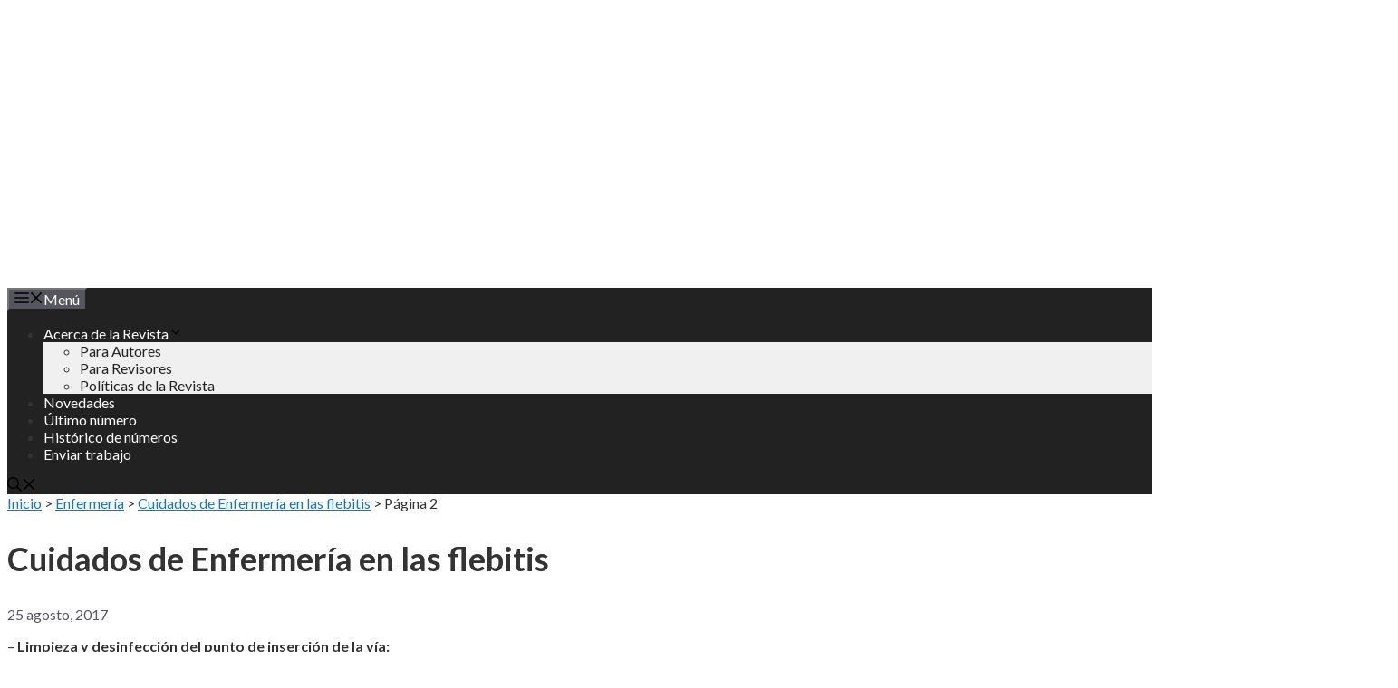

--- FILE ---
content_type: text/html; charset=UTF-8
request_url: https://www.revista-portalesmedicos.com/revista-medica/cuidados-de-enfermeria-flebitis/2/
body_size: 19027
content:
<!DOCTYPE html>
<html lang="es">
<head>
	<meta charset="UTF-8">
	<meta name='robots' content='index, follow, max-image-preview:large, max-snippet:-1, max-video-preview:-1' />
<meta name="viewport" content="width=device-width, initial-scale=1">
	<!-- This site is optimized with the Yoast SEO plugin v26.6 - https://yoast.com/wordpress/plugins/seo/ -->
	<title>Cuidados de Enfermería en las flebitis - Página 2 de 2</title>
	<meta name="description" content="Cuidados de Enfermería en las flebitis Resumen La flebitis es la inflamación de las venas debido a varias causas, aunque la más común es la provocada por - Página 2 de 2" />
	<link rel="canonical" href="https://www.revista-portalesmedicos.com/revista-medica/cuidados-de-enfermeria-flebitis/2/" />
	<link rel="prev" href="https://www.revista-portalesmedicos.com/revista-medica/cuidados-de-enfermeria-flebitis/" />
	<meta name="twitter:label1" content="Escrito por" />
	<meta name="twitter:data1" content="Redacción" />
	<meta name="twitter:label2" content="Tiempo de lectura" />
	<meta name="twitter:data2" content="17 minutos" />
	<script type="application/ld+json" class="yoast-schema-graph">{"@context":"https://schema.org","@graph":[{"@type":"ScholarlyArticle","@id":"https://www.revista-portalesmedicos.com/revista-medica/cuidados-de-enfermeria-flebitis/2/#article","isPartOf":{"@id":"https://www.revista-portalesmedicos.com/revista-medica/cuidados-de-enfermeria-flebitis/"},"author":{"name":"Redacción","@id":"https://www.revista-portalesmedicos.com/revista-medica/#/schema/person/fb91f6491b284384425e3fdce6f16e10"},"headline":"Cuidados de Enfermería en las flebitis","datePublished":"2017-08-25T10:57:04+00:00","mainEntityOfPage":{"@id":"https://www.revista-portalesmedicos.com/revista-medica/cuidados-de-enfermeria-flebitis/"},"wordCount":3505,"publisher":{"@id":"https://www.revista-portalesmedicos.com/revista-medica/#organization"},"keywords":["catéter","infección","inflamación","vena","venas varicosas","vendaje","vía"],"articleSection":["Enfermería"],"inLanguage":"es"},{"@type":["WebPage","ItemPage"],"@id":"https://www.revista-portalesmedicos.com/revista-medica/cuidados-de-enfermeria-flebitis/","url":"https://www.revista-portalesmedicos.com/revista-medica/cuidados-de-enfermeria-flebitis/2/","name":"Cuidados de Enfermería en las flebitis - Página 2 de 2","isPartOf":{"@id":"https://www.revista-portalesmedicos.com/revista-medica/#website"},"datePublished":"2017-08-25T10:57:04+00:00","description":"Cuidados de Enfermería en las flebitis Resumen La flebitis es la inflamación de las venas debido a varias causas, aunque la más común es la provocada por - Página 2 de 2","breadcrumb":{"@id":"https://www.revista-portalesmedicos.com/revista-medica/cuidados-de-enfermeria-flebitis/2/#breadcrumb"},"inLanguage":"es","potentialAction":[{"@type":"ReadAction","target":["https://www.revista-portalesmedicos.com/revista-medica/cuidados-de-enfermeria-flebitis/2/"]}]},{"@type":"BreadcrumbList","@id":"https://www.revista-portalesmedicos.com/revista-medica/cuidados-de-enfermeria-flebitis/2/#breadcrumb","itemListElement":[{"@type":"ListItem","position":1,"name":"Inicio","item":"https://www.revista-portalesmedicos.com/revista-medica/"},{"@type":"ListItem","position":2,"name":"Enfermería","item":"https://www.revista-portalesmedicos.com/revista-medica/publicaciones/enfermeria/"},{"@type":"ListItem","position":3,"name":"Cuidados de Enfermería en las flebitis"}]},{"@type":"WebSite","@id":"https://www.revista-portalesmedicos.com/revista-medica/#website","url":"https://www.revista-portalesmedicos.com/revista-medica/","name":"Revista Electrónica de PortalesMedicos.com","description":"ISSN 1886-8924 - Publicación de artículos, casos clínicos, etc. de Medicina, Enfermería y Ciencias de la Salud","publisher":{"@id":"https://www.revista-portalesmedicos.com/revista-medica/#organization"},"alternateName":"Revista de PortalesMedicos","potentialAction":[{"@type":"SearchAction","target":{"@type":"EntryPoint","urlTemplate":"https://www.revista-portalesmedicos.com/revista-medica/?s={search_term_string}"},"query-input":{"@type":"PropertyValueSpecification","valueRequired":true,"valueName":"search_term_string"}}],"inLanguage":"es"},{"@type":"Organization","@id":"https://www.revista-portalesmedicos.com/revista-medica/#organization","name":"Revista Electrónica de Portales Medicos.com","alternateName":"Revista de PortalesMedicos","url":"https://www.revista-portalesmedicos.com/revista-medica/","logo":{"@type":"ImageObject","inLanguage":"es","@id":"https://www.revista-portalesmedicos.com/revista-medica/#/schema/logo/image/","url":"https://www.revista-portalesmedicos.com/revista-medica/wp-content/uploads/logorevista_negro.jpg","contentUrl":"https://www.revista-portalesmedicos.com/revista-medica/wp-content/uploads/logorevista_negro.jpg","width":199,"height":65,"caption":"Revista Electrónica de Portales Medicos.com"},"image":{"@id":"https://www.revista-portalesmedicos.com/revista-medica/#/schema/logo/image/"}},{"@type":"Person","@id":"https://www.revista-portalesmedicos.com/revista-medica/#/schema/person/fb91f6491b284384425e3fdce6f16e10","name":"Redacción","url":"https://www.revista-portalesmedicos.com/revista-medica/author/colab1/"}]}</script>
	<!-- / Yoast SEO plugin. -->




<link rel="alternate" type="application/rss+xml" title="Revista Electrónica de PortalesMedicos.com &raquo; Feed" href="https://www.revista-portalesmedicos.com/revista-medica/feed/" />
<style id='wp-img-auto-sizes-contain-inline-css'>
img:is([sizes=auto i],[sizes^="auto," i]){contain-intrinsic-size:3000px 1500px}
/*# sourceURL=wp-img-auto-sizes-contain-inline-css */
</style>
<style id='wp-block-library-inline-css'>
:root{--wp-block-synced-color:#7a00df;--wp-block-synced-color--rgb:122,0,223;--wp-bound-block-color:var(--wp-block-synced-color);--wp-editor-canvas-background:#ddd;--wp-admin-theme-color:#007cba;--wp-admin-theme-color--rgb:0,124,186;--wp-admin-theme-color-darker-10:#006ba1;--wp-admin-theme-color-darker-10--rgb:0,107,160.5;--wp-admin-theme-color-darker-20:#005a87;--wp-admin-theme-color-darker-20--rgb:0,90,135;--wp-admin-border-width-focus:2px}@media (min-resolution:192dpi){:root{--wp-admin-border-width-focus:1.5px}}.wp-element-button{cursor:pointer}:root .has-very-light-gray-background-color{background-color:#eee}:root .has-very-dark-gray-background-color{background-color:#313131}:root .has-very-light-gray-color{color:#eee}:root .has-very-dark-gray-color{color:#313131}:root .has-vivid-green-cyan-to-vivid-cyan-blue-gradient-background{background:linear-gradient(135deg,#00d084,#0693e3)}:root .has-purple-crush-gradient-background{background:linear-gradient(135deg,#34e2e4,#4721fb 50%,#ab1dfe)}:root .has-hazy-dawn-gradient-background{background:linear-gradient(135deg,#faaca8,#dad0ec)}:root .has-subdued-olive-gradient-background{background:linear-gradient(135deg,#fafae1,#67a671)}:root .has-atomic-cream-gradient-background{background:linear-gradient(135deg,#fdd79a,#004a59)}:root .has-nightshade-gradient-background{background:linear-gradient(135deg,#330968,#31cdcf)}:root .has-midnight-gradient-background{background:linear-gradient(135deg,#020381,#2874fc)}:root{--wp--preset--font-size--normal:16px;--wp--preset--font-size--huge:42px}.has-regular-font-size{font-size:1em}.has-larger-font-size{font-size:2.625em}.has-normal-font-size{font-size:var(--wp--preset--font-size--normal)}.has-huge-font-size{font-size:var(--wp--preset--font-size--huge)}.has-text-align-center{text-align:center}.has-text-align-left{text-align:left}.has-text-align-right{text-align:right}.has-fit-text{white-space:nowrap!important}#end-resizable-editor-section{display:none}.aligncenter{clear:both}.items-justified-left{justify-content:flex-start}.items-justified-center{justify-content:center}.items-justified-right{justify-content:flex-end}.items-justified-space-between{justify-content:space-between}.screen-reader-text{border:0;clip-path:inset(50%);height:1px;margin:-1px;overflow:hidden;padding:0;position:absolute;width:1px;word-wrap:normal!important}.screen-reader-text:focus{background-color:#ddd;clip-path:none;color:#444;display:block;font-size:1em;height:auto;left:5px;line-height:normal;padding:15px 23px 14px;text-decoration:none;top:5px;width:auto;z-index:100000}html :where(.has-border-color){border-style:solid}html :where([style*=border-top-color]){border-top-style:solid}html :where([style*=border-right-color]){border-right-style:solid}html :where([style*=border-bottom-color]){border-bottom-style:solid}html :where([style*=border-left-color]){border-left-style:solid}html :where([style*=border-width]){border-style:solid}html :where([style*=border-top-width]){border-top-style:solid}html :where([style*=border-right-width]){border-right-style:solid}html :where([style*=border-bottom-width]){border-bottom-style:solid}html :where([style*=border-left-width]){border-left-style:solid}html :where(img[class*=wp-image-]){height:auto;max-width:100%}:where(figure){margin:0 0 1em}html :where(.is-position-sticky){--wp-admin--admin-bar--position-offset:var(--wp-admin--admin-bar--height,0px)}@media screen and (max-width:600px){html :where(.is-position-sticky){--wp-admin--admin-bar--position-offset:0px}}

/*# sourceURL=wp-block-library-inline-css */
</style>
<style id='classic-theme-styles-inline-css'>
/*! This file is auto-generated */
.wp-block-button__link{color:#fff;background-color:#32373c;border-radius:9999px;box-shadow:none;text-decoration:none;padding:calc(.667em + 2px) calc(1.333em + 2px);font-size:1.125em}.wp-block-file__button{background:#32373c;color:#fff;text-decoration:none}
/*# sourceURL=/wp-includes/css/classic-themes.min.css */
</style>
<link rel='stylesheet' id='generate-widget-areas-css' href='https://www.revista-portalesmedicos.com/revista-medica/wp-content/themes/generatepress/assets/css/components/widget-areas.min.css?ver=3.6.1' media='all' />
<link rel='stylesheet' id='generate-style-css' href='https://www.revista-portalesmedicos.com/revista-medica/wp-content/themes/generatepress/assets/css/main.min.css?ver=3.6.1' media='all' />
<style id='generate-style-inline-css'>
.no-featured-image-padding .featured-image {margin-left:-40px;margin-right:-40px;}.post-image-above-header .no-featured-image-padding .inside-article .featured-image {margin-top:-40px;}@media (max-width:768px){.no-featured-image-padding .featured-image {margin-left:-30px;margin-right:-30px;}.post-image-above-header .no-featured-image-padding .inside-article .featured-image {margin-top:-30px;}}
body{background-color:var(--base-3);color:var(--global-color-8);}a{color:var(--accent);}a{text-decoration:underline;}.entry-title a, .site-branding a, a.button, .wp-block-button__link, .main-navigation a{text-decoration:none;}a:hover, a:focus, a:active{color:var(--contrast);}.wp-block-group__inner-container{max-width:1200px;margin-left:auto;margin-right:auto;}.generate-back-to-top{font-size:20px;border-radius:3px;position:fixed;bottom:30px;right:30px;line-height:40px;width:40px;text-align:center;z-index:10;transition:opacity 300ms ease-in-out;opacity:0.1;transform:translateY(1000px);}.generate-back-to-top__show{opacity:1;transform:translateY(0);}.navigation-search{position:absolute;left:-99999px;pointer-events:none;visibility:hidden;z-index:20;width:100%;top:0;transition:opacity 100ms ease-in-out;opacity:0;}.navigation-search.nav-search-active{left:0;right:0;pointer-events:auto;visibility:visible;opacity:1;}.navigation-search input[type="search"]{outline:0;border:0;vertical-align:bottom;line-height:1;opacity:0.9;width:100%;z-index:20;border-radius:0;-webkit-appearance:none;height:60px;}.navigation-search input::-ms-clear{display:none;width:0;height:0;}.navigation-search input::-ms-reveal{display:none;width:0;height:0;}.navigation-search input::-webkit-search-decoration, .navigation-search input::-webkit-search-cancel-button, .navigation-search input::-webkit-search-results-button, .navigation-search input::-webkit-search-results-decoration{display:none;}.gen-sidebar-nav .navigation-search{top:auto;bottom:0;}:root{--contrast:#222222;--contrast-2:#575760;--contrast-3:#b2b2be;--base:#f0f0f0;--base-2:#f7f8f9;--base-3:#ffffff;--accent:#1e73be;--global-color-8:#333333;}:root .has-contrast-color{color:var(--contrast);}:root .has-contrast-background-color{background-color:var(--contrast);}:root .has-contrast-2-color{color:var(--contrast-2);}:root .has-contrast-2-background-color{background-color:var(--contrast-2);}:root .has-contrast-3-color{color:var(--contrast-3);}:root .has-contrast-3-background-color{background-color:var(--contrast-3);}:root .has-base-color{color:var(--base);}:root .has-base-background-color{background-color:var(--base);}:root .has-base-2-color{color:var(--base-2);}:root .has-base-2-background-color{background-color:var(--base-2);}:root .has-base-3-color{color:var(--base-3);}:root .has-base-3-background-color{background-color:var(--base-3);}:root .has-accent-color{color:var(--accent);}:root .has-accent-background-color{background-color:var(--accent);}:root .has-global-color-8-color{color:var(--global-color-8);}:root .has-global-color-8-background-color{background-color:var(--global-color-8);}body, button, input, select, textarea{font-family:Lato, sans-serif;font-size:16px;}h3{font-family:Lato, sans-serif;font-size:24px;}h1{font-family:Lato, sans-serif;font-size:36px;}h2{font-family:Lato, sans-serif;font-size:30px;}.main-title{font-family:Lato, sans-serif;font-weight:bold;font-size:25px;}.top-bar{background-color:#636363;color:#ffffff;}.top-bar a{color:#ffffff;}.top-bar a:hover{color:#303030;}.site-header{background-color:var(--base-3);}.main-title a,.main-title a:hover{color:var(--contrast);}.site-description{color:var(--contrast-2);}.main-navigation,.main-navigation ul ul{background-color:var(--contrast);}.main-navigation .main-nav ul li a, .main-navigation .menu-toggle, .main-navigation .menu-bar-items{color:var(--base-3);}button.menu-toggle:hover,button.menu-toggle:focus{color:var(--base-3);}.main-navigation .main-nav ul li[class*="current-menu-"] > a{color:var(--base-3);}.navigation-search input[type="search"],.navigation-search input[type="search"]:active, .navigation-search input[type="search"]:focus, .main-navigation .main-nav ul li.search-item.active > a, .main-navigation .menu-bar-items .search-item.active > a{color:var(--contrast);}.main-navigation ul ul{background-color:var(--base);}.main-navigation .main-nav ul ul li a{color:var(--contrast);}.separate-containers .inside-article, .separate-containers .comments-area, .separate-containers .page-header, .one-container .container, .separate-containers .paging-navigation, .inside-page-header{background-color:var(--base-3);}.entry-title a{color:var(--contrast);}.entry-title a:hover{color:var(--contrast-2);}.entry-meta{color:var(--contrast-2);}.sidebar .widget{background-color:var(--base-3);}.footer-widgets{background-color:var(--base-3);}.site-info{color:var(--base-3);background-color:var(--contrast);}.site-info a{color:var(--base-3);}.site-info a:hover{color:var(--base-3);}.footer-bar .widget_nav_menu .current-menu-item a{color:var(--base-3);}input[type="text"],input[type="email"],input[type="url"],input[type="password"],input[type="search"],input[type="tel"],input[type="number"],textarea,select{color:var(--contrast);background-color:var(--base);border-color:var(--base);}input[type="text"]:focus,input[type="email"]:focus,input[type="url"]:focus,input[type="password"]:focus,input[type="search"]:focus,input[type="tel"]:focus,input[type="number"]:focus,textarea:focus,select:focus{color:var(--contrast);background-color:var(--base-2);border-color:var(--contrast-3);}button,html input[type="button"],input[type="reset"],input[type="submit"],a.button,a.wp-block-button__link:not(.has-background){color:#ffffff;background-color:#55555e;}button:hover,html input[type="button"]:hover,input[type="reset"]:hover,input[type="submit"]:hover,a.button:hover,button:focus,html input[type="button"]:focus,input[type="reset"]:focus,input[type="submit"]:focus,a.button:focus,a.wp-block-button__link:not(.has-background):active,a.wp-block-button__link:not(.has-background):focus,a.wp-block-button__link:not(.has-background):hover{color:#ffffff;background-color:#3f4047;}a.generate-back-to-top{background-color:rgba( 0,0,0,0.4 );color:#ffffff;}a.generate-back-to-top:hover,a.generate-back-to-top:focus{background-color:rgba( 0,0,0,0.6 );color:#ffffff;}:root{--gp-search-modal-bg-color:var(--base-3);--gp-search-modal-text-color:var(--contrast);--gp-search-modal-overlay-bg-color:rgba(0,0,0,0.2);}@media (max-width:768px){.main-navigation .menu-bar-item:hover > a, .main-navigation .menu-bar-item.sfHover > a{background:none;color:var(--base-3);}}.nav-below-header .main-navigation .inside-navigation.grid-container, .nav-above-header .main-navigation .inside-navigation.grid-container{padding:0px 20px 0px 20px;}.site-main .wp-block-group__inner-container{padding:40px;}.separate-containers .paging-navigation{padding-top:20px;padding-bottom:20px;}.entry-content .alignwide, body:not(.no-sidebar) .entry-content .alignfull{margin-left:-40px;width:calc(100% + 80px);max-width:calc(100% + 80px);}.rtl .menu-item-has-children .dropdown-menu-toggle{padding-left:20px;}.rtl .main-navigation .main-nav ul li.menu-item-has-children > a{padding-right:20px;}@media (max-width:768px){.separate-containers .inside-article, .separate-containers .comments-area, .separate-containers .page-header, .separate-containers .paging-navigation, .one-container .site-content, .inside-page-header{padding:30px;}.site-main .wp-block-group__inner-container{padding:30px;}.inside-top-bar{padding-right:30px;padding-left:30px;}.inside-header{padding-right:30px;padding-left:30px;}.widget-area .widget{padding-top:30px;padding-right:30px;padding-bottom:30px;padding-left:30px;}.footer-widgets-container{padding-top:30px;padding-right:30px;padding-bottom:30px;padding-left:30px;}.inside-site-info{padding-right:30px;padding-left:30px;}.entry-content .alignwide, body:not(.no-sidebar) .entry-content .alignfull{margin-left:-30px;width:calc(100% + 60px);max-width:calc(100% + 60px);}.one-container .site-main .paging-navigation{margin-bottom:20px;}}/* End cached CSS */.is-right-sidebar{width:30%;}.is-left-sidebar{width:30%;}.site-content .content-area{width:100%;}@media (max-width:768px){.main-navigation .menu-toggle,.sidebar-nav-mobile:not(#sticky-placeholder){display:block;}.main-navigation ul,.gen-sidebar-nav,.main-navigation:not(.slideout-navigation):not(.toggled) .main-nav > ul,.has-inline-mobile-toggle #site-navigation .inside-navigation > *:not(.navigation-search):not(.main-nav){display:none;}.nav-align-right .inside-navigation,.nav-align-center .inside-navigation{justify-content:space-between;}}
.dynamic-author-image-rounded{border-radius:100%;}.dynamic-featured-image, .dynamic-author-image{vertical-align:middle;}.one-container.blog .dynamic-content-template:not(:last-child), .one-container.archive .dynamic-content-template:not(:last-child){padding-bottom:0px;}.dynamic-entry-excerpt > p:last-child{margin-bottom:0px;}
/*# sourceURL=generate-style-inline-css */
</style>
<link rel='stylesheet' id='generate-google-fonts-css' href='https://www.revista-portalesmedicos.com/revista-medica/wp-content/cache/perfmatters/www.revista-portalesmedicos.com/revista-medica/fonts/3daa45e0e7ba.google-fonts.min.css' media='all' />
<style id='rocket-lazyload-inline-css'>
.rll-youtube-player{position:relative;padding-bottom:56.23%;height:0;overflow:hidden;max-width:100%;}.rll-youtube-player:focus-within{outline: 2px solid currentColor;outline-offset: 5px;}.rll-youtube-player iframe{position:absolute;top:0;left:0;width:100%;height:100%;z-index:100;background:0 0}.rll-youtube-player img{bottom:0;display:block;left:0;margin:auto;max-width:100%;width:100%;position:absolute;right:0;top:0;border:none;height:auto;-webkit-transition:.4s all;-moz-transition:.4s all;transition:.4s all}.rll-youtube-player img:hover{-webkit-filter:brightness(75%)}.rll-youtube-player .play{height:100%;width:100%;left:0;top:0;position:absolute;background:url(https://www.revista-portalesmedicos.com/revista-medica/wp-content/plugins/awp-rocket/assets/img/youtube.png) no-repeat center;background-color: transparent !important;cursor:pointer;border:none;}.wp-embed-responsive .wp-has-aspect-ratio .rll-youtube-player{position:absolute;padding-bottom:0;width:100%;height:100%;top:0;bottom:0;left:0;right:0}
/*# sourceURL=rocket-lazyload-inline-css */
</style>
<link rel="https://api.w.org/" href="https://www.revista-portalesmedicos.com/revista-medica/wp-json/" /><link rel="alternate" title="JSON" type="application/json" href="https://www.revista-portalesmedicos.com/revista-medica/wp-json/wp/v2/posts/44305" /><meta name="citation_title" content="Cuidados de Enfermería en las flebitis" />
<meta name="citation_journal_title" content="Revista Electrónica de PortalesMedicos.com" />
<meta name="citation_issn" content="1886-8924" />
<meta name="citation_language" content="es" />
<meta name="citation_publisher" content="PortalesMedicos" />
<meta name="citation_license" content="https://creativecommons.org/licenses/by/4.0/" />
<meta name="citation_publication_date" content="2017/08/25" />
<link rel="icon" href="https://www.revista-portalesmedicos.com/revista-medica/wp-content/uploads/cropped-favicon-32x32.jpg" sizes="32x32" />
<link rel="icon" href="https://www.revista-portalesmedicos.com/revista-medica/wp-content/uploads/cropped-favicon-192x192.jpg" sizes="192x192" />
<link rel="apple-touch-icon" href="https://www.revista-portalesmedicos.com/revista-medica/wp-content/uploads/cropped-favicon-180x180.jpg" />
<meta name="msapplication-TileImage" content="https://www.revista-portalesmedicos.com/revista-medica/wp-content/uploads/cropped-favicon-270x270.jpg" />
<noscript><style id="rocket-lazyload-nojs-css">.rll-youtube-player, [data-lazy-src]{display:none !important;}</style></noscript><noscript><style>.perfmatters-lazy[data-src]{display:none !important;}</style></noscript></head>

<body class="wp-singular post-template-default single single-post postid-44305 single-format-standard wp-custom-logo wp-embed-responsive paged-2 single-paged-2 wp-theme-generatepress post-image-below-header post-image-aligned-center no-sidebar nav-below-header separate-containers nav-search-enabled header-aligned-center dropdown-hover" itemtype="https://schema.org/Blog" itemscope>
	<a class="screen-reader-text skip-link" href="#content" title="Saltar al contenido">Saltar al contenido</a>		<header class="site-header grid-container" id="masthead" aria-label="Sitio"  itemtype="https://schema.org/WPHeader" itemscope>
			<div class="inside-header">
				<div class="site-logo">
					<a href="https://www.revista-portalesmedicos.com/revista-medica/" rel="home">
						<img class="header-image is-logo-image perfmatters-lazy" alt="Revista Electrónica de PortalesMedicos.com" src="data:image/svg+xml,%3Csvg%20xmlns=&#039;http://www.w3.org/2000/svg&#039;%20width=&#039;1535&#039;%20height=&#039;307&#039;%20viewBox=&#039;0%200%201535%20307&#039;%3E%3C/svg%3E" width="1535" height="307" data-src="https://www.revista-portalesmedicos.com/revista-medica/wp-content/uploads/cropped-cabecera_revista_20_anos-1.png" /><noscript><img  class="header-image is-logo-image" alt="Revista Electrónica de PortalesMedicos.com" src="https://www.revista-portalesmedicos.com/revista-medica/wp-content/uploads/cropped-cabecera_revista_20_anos-1.png" width="1535" height="307" /></noscript>
					</a>
				</div>			</div>
		</header>
				<nav class="main-navigation grid-container nav-align-center has-menu-bar-items sub-menu-right" id="site-navigation" aria-label="Principal"  itemtype="https://schema.org/SiteNavigationElement" itemscope>
			<div class="inside-navigation">
				<form method="get" class="search-form navigation-search" action="https://www.revista-portalesmedicos.com/revista-medica/">
					<input type="search" class="search-field" value="" name="s" title="Buscar" />
				</form>				<button class="menu-toggle" aria-controls="primary-menu" aria-expanded="false">
					<span class="gp-icon icon-menu-bars"><svg viewBox="0 0 512 512" aria-hidden="true" xmlns="http://www.w3.org/2000/svg" width="1em" height="1em"><path d="M0 96c0-13.255 10.745-24 24-24h464c13.255 0 24 10.745 24 24s-10.745 24-24 24H24c-13.255 0-24-10.745-24-24zm0 160c0-13.255 10.745-24 24-24h464c13.255 0 24 10.745 24 24s-10.745 24-24 24H24c-13.255 0-24-10.745-24-24zm0 160c0-13.255 10.745-24 24-24h464c13.255 0 24 10.745 24 24s-10.745 24-24 24H24c-13.255 0-24-10.745-24-24z" /></svg><svg viewBox="0 0 512 512" aria-hidden="true" xmlns="http://www.w3.org/2000/svg" width="1em" height="1em"><path d="M71.029 71.029c9.373-9.372 24.569-9.372 33.942 0L256 222.059l151.029-151.03c9.373-9.372 24.569-9.372 33.942 0 9.372 9.373 9.372 24.569 0 33.942L289.941 256l151.03 151.029c9.372 9.373 9.372 24.569 0 33.942-9.373 9.372-24.569 9.372-33.942 0L256 289.941l-151.029 151.03c-9.373 9.372-24.569 9.372-33.942 0-9.372-9.373-9.372-24.569 0-33.942L222.059 256 71.029 104.971c-9.372-9.373-9.372-24.569 0-33.942z" /></svg></span><span class="mobile-menu">Menú</span>				</button>
				<div id="primary-menu" class="main-nav"><ul id="menu-superior" class=" menu sf-menu"><li id="menu-item-61531" class="menu-item menu-item-type-custom menu-item-object-custom menu-item-has-children menu-item-61531"><a href="https://www.revista-portalesmedicos.com/revista-medica/acerca-de-la-revista/">Acerca de la Revista<span role="presentation" class="dropdown-menu-toggle"><span class="gp-icon icon-arrow"><svg viewBox="0 0 330 512" aria-hidden="true" xmlns="http://www.w3.org/2000/svg" width="1em" height="1em"><path d="M305.913 197.085c0 2.266-1.133 4.815-2.833 6.514L171.087 335.593c-1.7 1.7-4.249 2.832-6.515 2.832s-4.815-1.133-6.515-2.832L26.064 203.599c-1.7-1.7-2.832-4.248-2.832-6.514s1.132-4.816 2.832-6.515l14.162-14.163c1.7-1.699 3.966-2.832 6.515-2.832 2.266 0 4.815 1.133 6.515 2.832l111.316 111.317 111.316-111.317c1.7-1.699 4.249-2.832 6.515-2.832s4.815 1.133 6.515 2.832l14.162 14.163c1.7 1.7 2.833 4.249 2.833 6.515z" /></svg></span></span></a>
<ul class="sub-menu">
	<li id="menu-item-54989" class="menu-item menu-item-type-custom menu-item-object-custom menu-item-54989"><a href="https://www.revista-portalesmedicos.com/revista-medica/informacion-para-autores/">Para Autores</a></li>
	<li id="menu-item-81740" class="menu-item menu-item-type-post_type menu-item-object-page menu-item-81740"><a href="https://www.revista-portalesmedicos.com/revista-medica/instrucciones-para-revisores/">Para Revisores</a></li>
	<li id="menu-item-81747" class="menu-item menu-item-type-post_type menu-item-object-page menu-item-81747"><a href="https://www.revista-portalesmedicos.com/revista-medica/politicas-de-la-revista/">Políticas de la Revista</a></li>
</ul>
</li>
<li id="menu-item-54985" class="menu-item menu-item-type-custom menu-item-object-custom menu-item-54985"><a href="https://www.revista-portalesmedicos.com/revista-medica/ultimas-publicaciones/">Novedades</a></li>
<li id="menu-item-54986" class="menu-item menu-item-type-custom menu-item-object-custom menu-item-54986"><a href="https://www.revista-portalesmedicos.com/revista-medica/revista-electronica-volumenxx-numero24/">Último número</a></li>
<li id="menu-item-81742" class="menu-item menu-item-type-post_type menu-item-object-page menu-item-81742"><a href="https://www.revista-portalesmedicos.com/revista-medica/indice-numeros-publicados/">Histórico de números</a></li>
<li id="menu-item-54997" class="menu-item menu-item-type-custom menu-item-object-custom menu-item-54997"><a href="https://www.revista-portalesmedicos.com/revista-medica/enviar-trabajo-a-la-revista-portalesmedicos/">Enviar trabajo</a></li>
</ul></div><div class="menu-bar-items"><span class="menu-bar-item search-item"><a aria-label="Abrir la barra de búsqueda" href="#"><span class="gp-icon icon-search"><svg viewBox="0 0 512 512" aria-hidden="true" xmlns="http://www.w3.org/2000/svg" width="1em" height="1em"><path fill-rule="evenodd" clip-rule="evenodd" d="M208 48c-88.366 0-160 71.634-160 160s71.634 160 160 160 160-71.634 160-160S296.366 48 208 48zM0 208C0 93.125 93.125 0 208 0s208 93.125 208 208c0 48.741-16.765 93.566-44.843 129.024l133.826 134.018c9.366 9.379 9.355 24.575-.025 33.941-9.379 9.366-24.575 9.355-33.941-.025L337.238 370.987C301.747 399.167 256.839 416 208 416 93.125 416 0 322.875 0 208z" /></svg><svg viewBox="0 0 512 512" aria-hidden="true" xmlns="http://www.w3.org/2000/svg" width="1em" height="1em"><path d="M71.029 71.029c9.373-9.372 24.569-9.372 33.942 0L256 222.059l151.029-151.03c9.373-9.372 24.569-9.372 33.942 0 9.372 9.373 9.372 24.569 0 33.942L289.941 256l151.03 151.029c9.372 9.373 9.372 24.569 0 33.942-9.373 9.372-24.569 9.372-33.942 0L256 289.941l-151.029 151.03c-9.373 9.372-24.569 9.372-33.942 0-9.372-9.373-9.372-24.569 0-33.942L222.059 256 71.029 104.971c-9.372-9.373-9.372-24.569 0-33.942z" /></svg></span></a></span></div>			</div>
		</nav>
		
	<div class="site grid-container container hfeed" id="page">
				<div class="site-content" id="content">
			
	<div class="content-area" id="primary">
		<main class="site-main" id="main">
			<span><span><a href="https://www.revista-portalesmedicos.com/revista-medica/">Inicio</a></span> &gt; <span><a href="https://www.revista-portalesmedicos.com/revista-medica/publicaciones/enfermeria/">Enfermería</a></span> &gt; <span><a href="https://www.revista-portalesmedicos.com/revista-medica/cuidados-de-enfermeria-flebitis/">Cuidados de Enfermería en las flebitis</a></span> &gt; <span class="breadcrumb_last" aria-current="page">Página 2</span></span>
<article id="post-44305" class="post-44305 post type-post status-publish format-standard hentry category-enfermeria tag-cateter tag-infeccion tag-inflamacion tag-vena tag-venas-varicosas tag-vendaje tag-via no-featured-image-padding" itemtype="https://schema.org/CreativeWork" itemscope>
	<div class="inside-article">
					<header class="entry-header">
				<h1 class="entry-title" itemprop="headline">Cuidados de Enfermería en las flebitis</h1>		<div class="entry-meta">
			<span class="posted-on"><time class="entry-date published" datetime="2017-08-25T12:57:04+02:00" itemprop="datePublished">25 agosto, 2017</time></span> 		</div>
					</header>
			
		<div class="entry-content" itemprop="text">
			<p>&#8211; <strong>Limpieza y desinfección del punto de inserción de la vía:</strong></p>
<p>Antes de insertar un catéter venoso periférico, la zona de punción debe estar limpia, que se realizará tras cortar el vello sobrante, sin rasurar.</p>
<p>Se lavará la piel son agua y jabón en una zona suficientemente limpia y se secará después, procediendo a continuación a la desinfección con antiséptico.</p>
<p>Desinfectar con gasa estéril impregnada con povidona yodada o alcohol al 70%, realizando círculos hacia el exterior desde el punto de la piel sobre el que se va a hacer la punción (debemos dejar secar dos minutos y comprobar que no queden restos de sangre, si se utiliza povidona yodada ya que en su presencia pierde su poder desinfectante).</p>
<p>Una vez desinfectada la piel no se deberá palpar el punto de inserción.</p>
<p>&#8211; <strong>Cuidados y mantenimiento del catéter:</strong></p>
<p>Una vez insertado el catéter, se deberán valorar y promover una serie de actividades encaminadas a favorecer un correcto mantenimiento de la vía, para ello se tendrán en cuenta los siguientes aspectos:</p>
<p><strong><em>Sistemas de fijación del catéter. </em></strong>El catéter debe quedar lo más fijo posible para evitar salidas y entradas a través del punto de inserción. Se fijará con una tira de esparadrapo de 8 a 10 mm. de ancho por 8 cm. de largo aproximadamente, adhiriendo al cono del catéter por su parte externa y luego a la piel dejando libre el punto de inserción (en forma de lazo).</p>
<p>Cuando se administra fluidoterapia permanente, el catéter se fijará igual que el de uso intermitente y además, se fijará la alargadera formando un bucle con una o dos tiras de esparadrapo.</p>
<p><strong><em>Apósito. </em></strong>El esparadrapo o parte adhesiva de apósito no caerá nunca sobre el punto de inserción, ya que favorece la humedad, y la fijación y proliferación de gérmenes.</p>
<p>Se palpará el punto de inserción a través de la cura intacta cada 24 horas y en caso de dolor o fiebre no filiada se levantará la cura. Se cambiarán los apósitos de los catéteres venosos periféricos cada 2 horas. También se cambiará el apósito cuando esté sucio, húmedo o despegado.</p>
<p><em> <strong>Valoración y manejo del punto de inserción.</strong></em> Hay que revisarlo diariamente, prestando atención a la presencia de signos de flebitis. Siempre que se cambie el apósito se desinfectará el punto de inserción con povidona yodada o alcohol al 70%. La manipulación del punto de inserción, se hará previo lavado de manos y con guantes no estériles.</p>
<p><strong><em>Manejo de los equipos de infusión.</em></strong> Las actividades y cuidados van a variar, dependiendo de si la infusión es de carácter continuo o intermitente, de ahí que se diferencie:</p>
<p><em>*Equipos de infusión continuos.</em></p>
<p>&#8211; Se limitará en lo posible el número de llaves de tres pasos.</p>
<p>&#8211; Tanto los sistemas de infusión como las llaves se cambiarán cada 72 horas y/o siempre que estén sucios. Se pondrán equipos nuevos cada vez que se canalice una vía nueva.</p>
<p>&#8211; Todos los sistemas que estén conectados se cambiarán al tiempo, no poniendo en contacto nunca un sistema nuevo con uno usado anteriormente.</p>
<p>&#8211; El paso por el que se administra la medicación intermitente permanecerá tapado siempre por un tapón o por el sistema de goteo de la medicación.</p>
<p>&#8211; Si se administra medicación en bolo el tapón dela llave se dejará en un envoltorio estéril para colocarlo de nuevo en su sitio después de la administración de medicamentos.</p>
<p>&#8211; Si se administra medicación de goteo, cuando lo desconectemos de la llave de tres pasos, utilizaremos un tapón nuevo para proteger el paso.</p>
<p>&#8211; Todo el sistema; alargadera, llaves, tapones y sistema de goteo, deben estar siempre limpios de sangre y con todos los pasos tapados, nunca se pincha en ellos.</p>
<p><em>* Sistemas de infusión intermitente.</em></p>
<p>&#8211; Se conectará el conector antirreflujo purgado con solución de heparina sódica y una vez conectado, no debe ser desconectado del catéter al no ser absolutamente necesario o por cambio rutinario.</p>
<p>&#8211; Se cambiara el conector una vez por semana si la vía se mantiene más tiempo.</p>
<p>&#8211; Una vez puesto, se mantendrá siempre tapado con un tapón macho igual que en el caso de la llave de tres pasos.</p>
<p>&#8211; Cuando se va a administrar una medicación as través de un conector:</p>
<p>Se retirará el tapón del conector (nunca se aflojará el conector del catéter).</p>
<p>Se aplicará el cono de la jeringa o del sistema al conector y se procederá a inyectar o prefundir según proceda (el cono debe ir protegido hasta el momento de la conexión, bien por el protector del sistema, bien por la aguja de preparación de medicación).</p>
<p>Se tapará el conector con un tapón y permanecerá siempre tapado. si se administra medicación en bolo se evitará que el tapón del conector entre en contacto con otras superficies, si se administra con un sistema de goteo, cuando lo conectemos utilizaremos un tapón nuevo para proteger el conector.</p>
<p><strong>Educación para la salud.</strong></p>
<p>El paciente deberá estar puesto al corriente en lo que se refiere a los procedimientos y tratamientos que va a recibir, es por ello, que se hace necesario instruir en el manejo y cuidados de la vía endovenosa, en el caso concreto de que haya sido indicada. Los puntos en los que deberemos hacer especial hincapié, serán:</p>
<p>&#8211; Información del uso del que se quiere hacer de la vía endovenosa, y el porqué de su indicación.</p>
<p>&#8211; Asesorar en los aspectos higiénicos y cuidados que debe tener el paciente portador de la vía:</p>
<p>No mojar la vía a la hora de asearse, y en el caso de que se moje, avisar al personal de Enfermería para que cambie los apósitos y fijaciones.</p>
<p>Evitar la flexión de las extremidades, en el caso en que la vía haya sido insertada en alguna de ellas.</p>
<p>Evitar movimientos bruscos que favorezcan la retirada accidental de la vía.</p>
<p>Inmovilización, en la medida de lo posible, del miembro en el que se permanece insertada la vía.</p>
<p>&#8211; Informar al paciente de los diferentes signos y síntomas, sugestivos de flebitis, y aviso inmediato al personal de Enfermería.</p>
<p>&#8211; Cuando se proceda a su retirada, se le indicará que debe comprimirse durante cinco minutos, vigilando que no exista sangrado del punto de inserción durante la compresión.</p>
<p><strong> OBJETIVO 2: <u>Identificar de forma precoz las manifestaciones de flebitis en el periodo de canalización de la vía.</u></strong></p>
<p>Los problemas potenciales derivados de la flebitis deben ser identificados como problemas de Enfermería, con el fin de establecer planes de cuidados individualizados. Así quedan definidas cuatro entidades diagnósticas, que van a ser las relacionadas con el cuadro clínico de flebitis. Se ha planteado el diagnóstico de Enfermería oportuno, los objetivos y el plan de cuidados, para cada uno de ellos, en el caso de que se manifestaran.</p>
<p><strong>Dolor, calor y rubor</strong></p>
<p>&#8211;<u>Valoración:</u></p>
<p>Observar al paciente para identificar manifestaciones de dolor a nivel local, así como los datos objetivos, como puede ser una posición precavida, espasmo muscular y signos de inflamación, entre otros.</p>
<p>Atender a las referencias que realice el paciente respecto al aumento de la temperatura en el punto de inserción del catéter.</p>
<p>Valorar a través de la palpación diferencias de temperatura en relación con el otro miembro.</p>
<p>&#8211;<u>Diagnóstico de Enfermería:</u></p>
<p><strong><em>«Deterioro del bienestar en relación con dolor, rubor y calor en el punto de punción manifestado por quejas verbales y miedo manifiesto a mover el miembro «.</em></strong></p>
<p>&#8211;<u>Objetivos:</u></p>
<p>El paciente indicará que la sensación dolorosa ha disminuido o desaparecido y movilizará el miembro sin dolor, tras las intervenciones enfermeras.</p>
<p>&#8211;<u>Actividades:</u></p>
<p>Aplicación de frío a nivel local de manera indirecta.</p>
<p>Reducir o eliminar los factores que incrementan la experiencia dolorosa, como el temor, la falta de conocimientos y la fatiga, entre otros.</p>
<p>Colaborar con el individuo para determinar qué métodos podrían utilizarse para reducir la intensidad del dolor.</p>
<p>Administración de medicación analgésica prescrita.</p>
<p>Reducir o eliminar los efectos secundarios de los analgésicos.</p>
<p><strong>AUMENTO DE LA TEMPERATURA SISTÉMICA</strong></p>
<p>&#8211; <u>Valoración:</u></p>
<p>Detectar signos que refiera el paciente como son escalosfríos, tiritona, sudoración, dolor de cabeza, entre otros.</p>
<p>Se identificarán signos y síntomas de fiebre o febrícula.</p>
<p>Toma de temperatura corporal con termómetro de mercurio y otros signos vitales indicativos de alteración de la temperatura corporal (tensión arterial, pulso y frecuencia respiratoria).</p>
<p><u>Diagnóstico de Enfermería:</u></p>
<p><strong><em>“</em></strong><strong><em>Desequilibrio de la temperatura corporal en relación con la flebitis manifestado por febrícula y escalofríos, malestar general y dolor de cabeza”.</em></strong></p>
<p>&#8211;<u>Objetivos:</u></p>
<p>Mantener al paciente en situación de normotermia.</p>
<p>&#8211;<u>Actividades</u>:</p>
<p>Recoger muestras sanguíneas para cultivo y descartar otras infecciones concurrentes.</p>
<p>Aplicación de medios físicos.</p>
<p>Administración de antitérmicos prescritos.</p>
<p>Mantener un entorno aireado y silencioso</p>
<p><strong>Edema cutáneo</strong></p>
<p>&#8211; <u>Valoración:</u></p>
<p>Identificar los datos objetivos de edema local mediante escala estandarizada, para determinar su grado.</p>
<p>Identificar signos de enrojecimiento en el lugar de punción.</p>
<p>Valorar el estado de hidratación de la piel.</p>
<p>&#8211; <u>Diagnóstico de Enfermería:</u></p>
<p><strong><em>”</em></strong><strong><em>Deterioro de la integridad cutánea en relación con edema manifestado fóvea, deshidratación y tirantez local”.</em></strong></p>
<p>&#8211;<u>Objetivos:</u></p>
<p>La zona afectada dará muestras de reducción o desaparición del edema tras la intervención de la Enfermería.</p>
<p>&#8211;<u>Actividades:</u></p>
<p>Aplicación de medios físicos (frío y vendaje compresivo).</p>
<p>Elevación del miembro afectado con movilización de zonas distales.</p>
<p>Aplicación de pomadas antiinflamatorias.</p>
<p>Mantener hidratada la piel mediante la aplicación de cremas o aceites en la zona</p>
<p><strong>Conclusión</strong></p>
<p>Los cuidados de Enfermería irán dirigidos a evitar la aparición de una infección. Además de la correcta aplicación de pomadas antiinflamatorias y el correspondiente vendaje, se hará necesario tomar unas medidas higiénicas básicas en el manejo de apósitos, equipos de infusión o la colocación y mantenimiento del catéter entre otras. También hay que promover, al igual que en otro tipo de patologías, un clima de tranquilidad que favorezca al máximo la recuperación del paciente.</p>
<p><strong>Bibliografía.</strong></p>
<p>1.- Intravenous Infusion Therapy for Nurses (2ª ed.) por Dianne L. Josephson. ISBN 1-4018-0935-9</p>
<p>2.- Cantos Carrero, M.T. Atención de Enfermería ante venoclisis o venopunción. Hygia 1993; 25: 30-35.</p>
<p>3.-Rodríguez, S. Y cols. Complicaciones de la terapia intravenosa como causa de la prolongación de la estancia hospitalaria. Enfermería científica 1992; 118: 20, 21</p>
<p>4.-Millán, D.A. y cols. Instauración de vías venosas. Nursing 1993; 11: 11-24</p>
<p>5.- Luis Rodrigo, M.T. Los diagnósticos enfermeros. Revisión crítica y guía práctica. Masson 2000.</p>
<div class="page-links">Páginas: <a href="https://www.revista-portalesmedicos.com/revista-medica/cuidados-de-enfermeria-flebitis/" class="post-page-numbers">1</a> <span class="post-page-numbers current" aria-current="page">2</span></div>		</div>

				<footer class="entry-meta" aria-label="Meta de entradas">
			<span class="cat-links"><span class="gp-icon icon-categories"><svg viewBox="0 0 512 512" aria-hidden="true" xmlns="http://www.w3.org/2000/svg" width="1em" height="1em"><path d="M0 112c0-26.51 21.49-48 48-48h110.014a48 48 0 0143.592 27.907l12.349 26.791A16 16 0 00228.486 128H464c26.51 0 48 21.49 48 48v224c0 26.51-21.49 48-48 48H48c-26.51 0-48-21.49-48-48V112z" /></svg></span><span class="screen-reader-text">Categorías </span><a href="https://www.revista-portalesmedicos.com/revista-medica/publicaciones/enfermeria/" rel="category tag">Enfermería</a></span> <span class="tags-links"><span class="gp-icon icon-tags"><svg viewBox="0 0 512 512" aria-hidden="true" xmlns="http://www.w3.org/2000/svg" width="1em" height="1em"><path d="M20 39.5c-8.836 0-16 7.163-16 16v176c0 4.243 1.686 8.313 4.687 11.314l224 224c6.248 6.248 16.378 6.248 22.626 0l176-176c6.244-6.244 6.25-16.364.013-22.615l-223.5-224A15.999 15.999 0 00196.5 39.5H20zm56 96c0-13.255 10.745-24 24-24s24 10.745 24 24-10.745 24-24 24-24-10.745-24-24z"/><path d="M259.515 43.015c4.686-4.687 12.284-4.687 16.97 0l228 228c4.686 4.686 4.686 12.284 0 16.97l-180 180c-4.686 4.687-12.284 4.687-16.97 0-4.686-4.686-4.686-12.284 0-16.97L479.029 279.5 259.515 59.985c-4.686-4.686-4.686-12.284 0-16.97z" /></svg></span><span class="screen-reader-text">Etiquetas </span><a href="https://www.revista-portalesmedicos.com/revista-medica/casos-clinicos-articulos/cateter/" rel="tag">catéter</a>, <a href="https://www.revista-portalesmedicos.com/revista-medica/casos-clinicos-articulos/infeccion/" rel="tag">infección</a>, <a href="https://www.revista-portalesmedicos.com/revista-medica/casos-clinicos-articulos/inflamacion/" rel="tag">inflamación</a>, <a href="https://www.revista-portalesmedicos.com/revista-medica/casos-clinicos-articulos/vena/" rel="tag">vena</a>, <a href="https://www.revista-portalesmedicos.com/revista-medica/casos-clinicos-articulos/venas-varicosas/" rel="tag">venas varicosas</a>, <a href="https://www.revista-portalesmedicos.com/revista-medica/casos-clinicos-articulos/vendaje/" rel="tag">vendaje</a>, <a href="https://www.revista-portalesmedicos.com/revista-medica/casos-clinicos-articulos/via/" rel="tag">vía</a></span> 		<nav id="nav-below" class="post-navigation" aria-label="Entradas">
			<div class="nav-previous"><span class="gp-icon icon-arrow-left"><svg viewBox="0 0 192 512" aria-hidden="true" xmlns="http://www.w3.org/2000/svg" width="1em" height="1em" fill-rule="evenodd" clip-rule="evenodd" stroke-linejoin="round" stroke-miterlimit="1.414"><path d="M178.425 138.212c0 2.265-1.133 4.813-2.832 6.512L64.276 256.001l111.317 111.277c1.7 1.7 2.832 4.247 2.832 6.513 0 2.265-1.133 4.813-2.832 6.512L161.43 394.46c-1.7 1.7-4.249 2.832-6.514 2.832-2.266 0-4.816-1.133-6.515-2.832L16.407 262.514c-1.699-1.7-2.832-4.248-2.832-6.513 0-2.265 1.133-4.813 2.832-6.512l131.994-131.947c1.7-1.699 4.249-2.831 6.515-2.831 2.265 0 4.815 1.132 6.514 2.831l14.163 14.157c1.7 1.7 2.832 3.965 2.832 6.513z" fill-rule="nonzero" /></svg></span><span class="prev"><a href="https://www.revista-portalesmedicos.com/revista-medica/fiebre-tifoidea-cuidados-de-enfermeria/" rel="prev">Fiebre Tifoidea y cuidados de Enfermería</a></span></div><div class="nav-next"><span class="gp-icon icon-arrow-right"><svg viewBox="0 0 192 512" aria-hidden="true" xmlns="http://www.w3.org/2000/svg" width="1em" height="1em" fill-rule="evenodd" clip-rule="evenodd" stroke-linejoin="round" stroke-miterlimit="1.414"><path d="M178.425 256.001c0 2.266-1.133 4.815-2.832 6.515L43.599 394.509c-1.7 1.7-4.248 2.833-6.514 2.833s-4.816-1.133-6.515-2.833l-14.163-14.162c-1.699-1.7-2.832-3.966-2.832-6.515 0-2.266 1.133-4.815 2.832-6.515l111.317-111.316L16.407 144.685c-1.699-1.7-2.832-4.249-2.832-6.515s1.133-4.815 2.832-6.515l14.163-14.162c1.7-1.7 4.249-2.833 6.515-2.833s4.815 1.133 6.514 2.833l131.994 131.993c1.7 1.7 2.832 4.249 2.832 6.515z" fill-rule="nonzero" /></svg></span><span class="next"><a href="https://www.revista-portalesmedicos.com/revista-medica/cuidados-de-enfermeria-hepatitis-c/" rel="next">Cuidados de Enfermería en pacientes con hepatitis C</a></span></div>		</nav>
				</footer>
			</div>
</article>
		</main>
	</div>

	
	</div>
</div>


<div class="site-footer footer-bar-active footer-bar-align-center">
			<footer class="site-info" aria-label="Sitio"  itemtype="https://schema.org/WPFooter" itemscope>
			<div class="inside-site-info">
						<div class="footer-bar">
			<aside id="block-23" class="widget inner-padding widget_block"><div style="display: flex; flex-wrap: wrap; gap: 2rem; font-size: 0.9rem;">
<div>

<strong>Acerca de la Revista</strong>
<ul style="list-style: none; padding-left: 0;">
 	<li><a href="https://www.revista-portalesmedicos.com/revista-medica/acerca-de-la-revista/">Acerca de la revista</a></li>
 	<li><a href="https://www.revista-portalesmedicos.com/revista-medica/comite-editorial/">Comité editorial</a></li>
 	<li><a href="https://www.revista-portalesmedicos.com/revista-medica/indexaciones/">Indexaciones</a></li>
 	<li><a href="https://www.revista-portalesmedicos.com/revista-medica/contactar-portalesmedicos-com/">Contactar</a></li>
</ul>
</div>
<div>

<strong>Para Autores</strong>
<ul style="list-style: none; padding-left: 0;">
<li><a href="https://www.revista-portalesmedicos.com/revista-medica/informacion-para-autores/">Información para autores</a></li> 	
<li><a href="https://www.revista-portalesmedicos.com/revista-medica/normas-de-publicacion-en-la-revista-de-portalesmedicos-com/">Normas de publicación</a></li>
 	<li><a href="https://www.revista-portalesmedicos.com/revista-medica/enviar-trabajo-a-la-revista-portalesmedicos/">Enviar trabajo</a></li>
 	<li><a href="https://www.portalesmedicos.com/revista_certificados/">Certificados de autoría</a></li>
</ul>
</div>
<div>

<strong>Para Revisores</strong>
<ul style="list-style: none; padding-left: 0;">
 	<li><a href="https://www.revista-portalesmedicos.com/revista-medica/instrucciones-para-revisores/">Instrucciones para revisores</a></li>
<li><a href="https://www.revista-portalesmedicos.com/revista-medica/evaluacion-editorial-y-revision-por-pares/">Criterios de evaluación</a></li>
</ul>
</div>
<div>

<strong>Para Lectores</strong>
<ul style="list-style: none; padding-left: 0;">
 	<li><a href="https://www.revista-portalesmedicos.com/revista-medica/politica-de-acceso-abierto-y-derechos-de-autor/">Acceso abierto</a></li>
 	<li><a href="https://www.revista-portalesmedicos.com/revista-medica/formato-de-citacion-recomendado/">Formato de citación</a></li>
 	<li><a href="https://www.revista-portalesmedicos.com/revista-medica/informacion-para-lectores/">Aviso para no profesionales</a></li>
</ul>
</div>
<div>

<strong>Políticas</strong>
<ul style="list-style: none; padding-left: 0;">
 	<li><a href="https://www.revista-portalesmedicos.com/revista-medica/politica-editorial-y-principios-eticos/">Política editorial y principios éticos</a></li>
 	<li><a href="https://www.revista-portalesmedicos.com/revista-medica/politica-de-financiacion/">Financiación y publicidad</a></li>
 	<li><a href="https://www.revista-portalesmedicos.com/revista-medica/politica-anti-plagio/">Política anti-plagio</a></li>
 	<li><a href="https://www.revista-portalesmedicos.com/revista-medica/politica-de-correcciones-erratas-y-retractaciones/">Correcciones y retractaciones</a></li>
 	<li><a href="https://www.revista-portalesmedicos.com/revista-medica/politica-de-privacidad/">Política de privacidad</a></li>
 	<li><a href="https://www.revista-portalesmedicos.com/revista-medica/politica-de-cookies/">Política de cookies</a></li>
 	<li><a href="https://www.revista-portalesmedicos.com/revista-medica/aviso-legal-y-condiciones-generales-de-uso/">Aviso legal</a></li>
</ul>
</div>
</div></aside>		</div>
						<div class="copyright-bar">
					&copy;2026 <a href="https://www.portalesmedicos.com/">PortalesMedicos.com</a> - <a href="https://www.revista-portalesmedicos.com/revista-medica/">Revista Electrónica de PortalesMedicos.com</a>				</div>
			</div>
		</footer>
		</div>

<a title="Volver arriba" aria-label="Volver arriba" rel="nofollow" href="#" class="generate-back-to-top" data-scroll-speed="400" data-start-scroll="300" role="button">
					<span class="gp-icon icon-arrow-up"><svg viewBox="0 0 330 512" aria-hidden="true" xmlns="http://www.w3.org/2000/svg" width="1em" height="1em" fill-rule="evenodd" clip-rule="evenodd" stroke-linejoin="round" stroke-miterlimit="1.414"><path d="M305.863 314.916c0 2.266-1.133 4.815-2.832 6.514l-14.157 14.163c-1.699 1.7-3.964 2.832-6.513 2.832-2.265 0-4.813-1.133-6.512-2.832L164.572 224.276 53.295 335.593c-1.699 1.7-4.247 2.832-6.512 2.832-2.265 0-4.814-1.133-6.513-2.832L26.113 321.43c-1.699-1.7-2.831-4.248-2.831-6.514s1.132-4.816 2.831-6.515L158.06 176.408c1.699-1.7 4.247-2.833 6.512-2.833 2.265 0 4.814 1.133 6.513 2.833L303.03 308.4c1.7 1.7 2.832 4.249 2.832 6.515z" fill-rule="nonzero" /></svg></span>
				</a><script type="speculationrules">
{"prefetch":[{"source":"document","where":{"and":[{"href_matches":"/revista-medica/*"},{"not":{"href_matches":["/revista-medica/wp-*.php","/revista-medica/wp-admin/*","/revista-medica/wp-content/uploads/*","/revista-medica/wp-content/*","/revista-medica/wp-content/plugins/*","/revista-medica/wp-content/themes/generatepress/*","/revista-medica/*\\?(.+)"]}},{"not":{"selector_matches":"a[rel~=\"nofollow\"]"}},{"not":{"selector_matches":".no-prefetch, .no-prefetch a"}}]},"eagerness":"conservative"}]}
</script>
<script>window.pmGAID="G-PHSVERV74F";</script><script async src="https://www.revista-portalesmedicos.com/revista-medica/wp-content/plugins/perfmatters/js/analytics-minimal-v4.js"></script><script id="generate-a11y">
!function(){"use strict";if("querySelector"in document&&"addEventListener"in window){var e=document.body;e.addEventListener("pointerdown",(function(){e.classList.add("using-mouse")}),{passive:!0}),e.addEventListener("keydown",(function(){e.classList.remove("using-mouse")}),{passive:!0})}}();
</script>
<script id="rocket-browser-checker-js-after">
"use strict";var _createClass=function(){function defineProperties(target,props){for(var i=0;i<props.length;i++){var descriptor=props[i];descriptor.enumerable=descriptor.enumerable||!1,descriptor.configurable=!0,"value"in descriptor&&(descriptor.writable=!0),Object.defineProperty(target,descriptor.key,descriptor)}}return function(Constructor,protoProps,staticProps){return protoProps&&defineProperties(Constructor.prototype,protoProps),staticProps&&defineProperties(Constructor,staticProps),Constructor}}();function _classCallCheck(instance,Constructor){if(!(instance instanceof Constructor))throw new TypeError("Cannot call a class as a function")}var RocketBrowserCompatibilityChecker=function(){function RocketBrowserCompatibilityChecker(options){_classCallCheck(this,RocketBrowserCompatibilityChecker),this.passiveSupported=!1,this._checkPassiveOption(this),this.options=!!this.passiveSupported&&options}return _createClass(RocketBrowserCompatibilityChecker,[{key:"_checkPassiveOption",value:function(self){try{var options={get passive(){return!(self.passiveSupported=!0)}};window.addEventListener("test",null,options),window.removeEventListener("test",null,options)}catch(err){self.passiveSupported=!1}}},{key:"initRequestIdleCallback",value:function(){!1 in window&&(window.requestIdleCallback=function(cb){var start=Date.now();return setTimeout(function(){cb({didTimeout:!1,timeRemaining:function(){return Math.max(0,50-(Date.now()-start))}})},1)}),!1 in window&&(window.cancelIdleCallback=function(id){return clearTimeout(id)})}},{key:"isDataSaverModeOn",value:function(){return"connection"in navigator&&!0===navigator.connection.saveData}},{key:"supportsLinkPrefetch",value:function(){var elem=document.createElement("link");return elem.relList&&elem.relList.supports&&elem.relList.supports("prefetch")&&window.IntersectionObserver&&"isIntersecting"in IntersectionObserverEntry.prototype}},{key:"isSlowConnection",value:function(){return"connection"in navigator&&"effectiveType"in navigator.connection&&("2g"===navigator.connection.effectiveType||"slow-2g"===navigator.connection.effectiveType)}}]),RocketBrowserCompatibilityChecker}();
//# sourceURL=rocket-browser-checker-js-after
</script>
<script id="rocket-preload-links-js-extra">
var RocketPreloadLinksConfig = {"excludeUris":"/revista-medica(/torsion-testicular-un-diagnostico-tiempo-dependiente-revision-de-tema/|/(?:.+/)?feed(?:/(?:.+/?)?)?$|/(?:.+/)?embed/|/(index.php/)?(.*)wp-json(/.*|$))|/refer/|/go/|/recommend/|/recommends/","usesTrailingSlash":"1","imageExt":"jpg|jpeg|gif|png|tiff|bmp|webp|avif|pdf|doc|docx|xls|xlsx|php","fileExt":"jpg|jpeg|gif|png|tiff|bmp|webp|avif|pdf|doc|docx|xls|xlsx|php|html|htm","siteUrl":"https://www.revista-portalesmedicos.com/revista-medica","onHoverDelay":"100","rateThrottle":"3"};
//# sourceURL=rocket-preload-links-js-extra
</script>
<script id="rocket-preload-links-js-after">
(function() {
"use strict";var r="function"==typeof Symbol&&"symbol"==typeof Symbol.iterator?function(e){return typeof e}:function(e){return e&&"function"==typeof Symbol&&e.constructor===Symbol&&e!==Symbol.prototype?"symbol":typeof e},e=function(){function i(e,t){for(var n=0;n<t.length;n++){var i=t[n];i.enumerable=i.enumerable||!1,i.configurable=!0,"value"in i&&(i.writable=!0),Object.defineProperty(e,i.key,i)}}return function(e,t,n){return t&&i(e.prototype,t),n&&i(e,n),e}}();function i(e,t){if(!(e instanceof t))throw new TypeError("Cannot call a class as a function")}var t=function(){function n(e,t){i(this,n),this.browser=e,this.config=t,this.options=this.browser.options,this.prefetched=new Set,this.eventTime=null,this.threshold=1111,this.numOnHover=0}return e(n,[{key:"init",value:function(){!this.browser.supportsLinkPrefetch()||this.browser.isDataSaverModeOn()||this.browser.isSlowConnection()||(this.regex={excludeUris:RegExp(this.config.excludeUris,"i"),images:RegExp(".("+this.config.imageExt+")$","i"),fileExt:RegExp(".("+this.config.fileExt+")$","i")},this._initListeners(this))}},{key:"_initListeners",value:function(e){-1<this.config.onHoverDelay&&document.addEventListener("mouseover",e.listener.bind(e),e.listenerOptions),document.addEventListener("mousedown",e.listener.bind(e),e.listenerOptions),document.addEventListener("touchstart",e.listener.bind(e),e.listenerOptions)}},{key:"listener",value:function(e){var t=e.target.closest("a"),n=this._prepareUrl(t);if(null!==n)switch(e.type){case"mousedown":case"touchstart":this._addPrefetchLink(n);break;case"mouseover":this._earlyPrefetch(t,n,"mouseout")}}},{key:"_earlyPrefetch",value:function(t,e,n){var i=this,r=setTimeout(function(){if(r=null,0===i.numOnHover)setTimeout(function(){return i.numOnHover=0},1e3);else if(i.numOnHover>i.config.rateThrottle)return;i.numOnHover++,i._addPrefetchLink(e)},this.config.onHoverDelay);t.addEventListener(n,function e(){t.removeEventListener(n,e,{passive:!0}),null!==r&&(clearTimeout(r),r=null)},{passive:!0})}},{key:"_addPrefetchLink",value:function(i){return this.prefetched.add(i.href),new Promise(function(e,t){var n=document.createElement("link");n.rel="prefetch",n.href=i.href,n.onload=e,n.onerror=t,document.head.appendChild(n)}).catch(function(){})}},{key:"_prepareUrl",value:function(e){if(null===e||"object"!==(void 0===e?"undefined":r(e))||!1 in e||-1===["http:","https:"].indexOf(e.protocol))return null;var t=e.href.substring(0,this.config.siteUrl.length),n=this._getPathname(e.href,t),i={original:e.href,protocol:e.protocol,origin:t,pathname:n,href:t+n};return this._isLinkOk(i)?i:null}},{key:"_getPathname",value:function(e,t){var n=t?e.substring(this.config.siteUrl.length):e;return n.startsWith("/")||(n="/"+n),this._shouldAddTrailingSlash(n)?n+"/":n}},{key:"_shouldAddTrailingSlash",value:function(e){return this.config.usesTrailingSlash&&!e.endsWith("/")&&!this.regex.fileExt.test(e)}},{key:"_isLinkOk",value:function(e){return null!==e&&"object"===(void 0===e?"undefined":r(e))&&(!this.prefetched.has(e.href)&&e.origin===this.config.siteUrl&&-1===e.href.indexOf("?")&&-1===e.href.indexOf("#")&&!this.regex.excludeUris.test(e.href)&&!this.regex.images.test(e.href))}}],[{key:"run",value:function(){"undefined"!=typeof RocketPreloadLinksConfig&&new n(new RocketBrowserCompatibilityChecker({capture:!0,passive:!0}),RocketPreloadLinksConfig).init()}}]),n}();t.run();
}());

//# sourceURL=rocket-preload-links-js-after
</script>
<script id="generate-menu-js-before">
var generatepressMenu = {"toggleOpenedSubMenus":true,"openSubMenuLabel":"Abrir el submen\u00fa","closeSubMenuLabel":"Cerrar el submen\u00fa"};
//# sourceURL=generate-menu-js-before
</script>
<script src="https://www.revista-portalesmedicos.com/revista-medica/wp-content/themes/generatepress/assets/js/menu.min.js?ver=3.6.1" id="generate-menu-js"></script>
<script id="generate-navigation-search-js-before">
var generatepressNavSearch = {"open":"Abrir la barra de b\u00fasqueda","close":"Cerrar la barra de b\u00fasqueda"};
//# sourceURL=generate-navigation-search-js-before
</script>
<script src="https://www.revista-portalesmedicos.com/revista-medica/wp-content/themes/generatepress/assets/js/navigation-search.min.js?ver=3.6.1" id="generate-navigation-search-js"></script>
<script id="generate-back-to-top-js-before">
var generatepressBackToTop = {"smooth":true};
//# sourceURL=generate-back-to-top-js-before
</script>
<script src="https://www.revista-portalesmedicos.com/revista-medica/wp-content/themes/generatepress/assets/js/back-to-top.min.js?ver=3.6.1" id="generate-back-to-top-js"></script>
<script id="perfmatters-lazy-load-js-before">
window.lazyLoadOptions={elements_selector:"img[data-src],.perfmatters-lazy,.perfmatters-lazy-css-bg",thresholds:"0px 0px",class_loading:"pmloading",class_loaded:"pmloaded",callback_loaded:function(element){if(element.tagName==="IFRAME"){if(element.classList.contains("pmloaded")){if(typeof window.jQuery!="undefined"){if(jQuery.fn.fitVids){jQuery(element).parent().fitVids()}}}}}};window.addEventListener("LazyLoad::Initialized",function(e){var lazyLoadInstance=e.detail.instance;var target=document.querySelector("body");var observer=new MutationObserver(function(mutations){lazyLoadInstance.update()});var config={childList:!0,subtree:!0};observer.observe(target,config);});
//# sourceURL=perfmatters-lazy-load-js-before
</script>
<script async src="https://www.revista-portalesmedicos.com/revista-medica/wp-content/plugins/perfmatters/js/lazyload.min.js?ver=2.5.5" id="perfmatters-lazy-load-js"></script>
<script>window.lazyLoadOptions=[{elements_selector:"img[data-lazy-src],.rocket-lazyload,iframe[data-lazy-src]",data_src:"lazy-src",data_srcset:"lazy-srcset",data_sizes:"lazy-sizes",class_loading:"lazyloading",class_loaded:"lazyloaded",threshold:300,callback_loaded:function(element){if(element.tagName==="IFRAME"&&element.dataset.rocketLazyload=="fitvidscompatible"){if(element.classList.contains("lazyloaded")){if(typeof window.jQuery!="undefined"){if(jQuery.fn.fitVids){jQuery(element).parent().fitVids()}}}}}},{elements_selector:".rocket-lazyload",data_src:"lazy-src",data_srcset:"lazy-srcset",data_sizes:"lazy-sizes",class_loading:"lazyloading",class_loaded:"lazyloaded",threshold:300,}];window.addEventListener('LazyLoad::Initialized',function(e){var lazyLoadInstance=e.detail.instance;if(window.MutationObserver){var observer=new MutationObserver(function(mutations){var image_count=0;var iframe_count=0;var rocketlazy_count=0;mutations.forEach(function(mutation){for(var i=0;i<mutation.addedNodes.length;i++){if(typeof mutation.addedNodes[i].getElementsByTagName!=='function'){continue}
if(typeof mutation.addedNodes[i].getElementsByClassName!=='function'){continue}
images=mutation.addedNodes[i].getElementsByTagName('img');is_image=mutation.addedNodes[i].tagName=="IMG";iframes=mutation.addedNodes[i].getElementsByTagName('iframe');is_iframe=mutation.addedNodes[i].tagName=="IFRAME";rocket_lazy=mutation.addedNodes[i].getElementsByClassName('rocket-lazyload');image_count+=images.length;iframe_count+=iframes.length;rocketlazy_count+=rocket_lazy.length;if(is_image){image_count+=1}
if(is_iframe){iframe_count+=1}}});if(image_count>0||iframe_count>0||rocketlazy_count>0){lazyLoadInstance.update()}});var b=document.getElementsByTagName("body")[0];var config={childList:!0,subtree:!0};observer.observe(b,config)}},!1)</script><script data-no-minify="1" async src="https://www.revista-portalesmedicos.com/revista-medica/wp-content/plugins/awp-rocket/assets/js/lazyload/17.8.3/lazyload.min.js"></script><script>function lazyLoadThumb(e,alt,l){var t='<img data-lazy-src="https://i.ytimg.com/vi/ID/hqdefault.jpg" alt="" width="480" height="360"><noscript><img src="https://i.ytimg.com/vi/ID/hqdefault.jpg" alt="" width="480" height="360"></noscript>',a='<button class="play" aria-label="Reproducir video de YouTube"></button>';if(l){t=t.replace('data-lazy-','');t=t.replace('loading="lazy"','');t=t.replace(/<noscript>.*?<\/noscript>/g,'');}t=t.replace('alt=""','alt="'+alt+'"');return t.replace("ID",e)+a}function lazyLoadYoutubeIframe(){var e=document.createElement("iframe"),t="ID?autoplay=1";t+=0===this.parentNode.dataset.query.length?"":"&"+this.parentNode.dataset.query;e.setAttribute("src",t.replace("ID",this.parentNode.dataset.src)),e.setAttribute("frameborder","0"),e.setAttribute("allowfullscreen","1"),e.setAttribute("allow","accelerometer; autoplay; encrypted-media; gyroscope; picture-in-picture"),this.parentNode.parentNode.replaceChild(e,this.parentNode)}document.addEventListener("DOMContentLoaded",function(){var exclusions=[];var e,t,p,u,l,a=document.getElementsByClassName("rll-youtube-player");for(t=0;t<a.length;t++)(e=document.createElement("div")),(u='https://i.ytimg.com/vi/ID/hqdefault.jpg'),(u=u.replace('ID',a[t].dataset.id)),(l=exclusions.some(exclusion=>u.includes(exclusion))),e.setAttribute("data-id",a[t].dataset.id),e.setAttribute("data-query",a[t].dataset.query),e.setAttribute("data-src",a[t].dataset.src),(e.innerHTML=lazyLoadThumb(a[t].dataset.id,a[t].dataset.alt,l)),a[t].appendChild(e),(p=e.querySelector(".play")),(p.onclick=lazyLoadYoutubeIframe)});</script>
<script defer src="https://static.cloudflareinsights.com/beacon.min.js/vcd15cbe7772f49c399c6a5babf22c1241717689176015" integrity="sha512-ZpsOmlRQV6y907TI0dKBHq9Md29nnaEIPlkf84rnaERnq6zvWvPUqr2ft8M1aS28oN72PdrCzSjY4U6VaAw1EQ==" data-cf-beacon='{"version":"2024.11.0","token":"ff26fa4e826a4caf9cf3220f9cf212c3","r":1,"server_timing":{"name":{"cfCacheStatus":true,"cfEdge":true,"cfExtPri":true,"cfL4":true,"cfOrigin":true,"cfSpeedBrain":true},"location_startswith":null}}' crossorigin="anonymous"></script>
</body>
</html>

<!-- This website is like a Rocket, isn't it? Performance optimized by WP Rocket. Learn more: https://wp-rocket.me -->